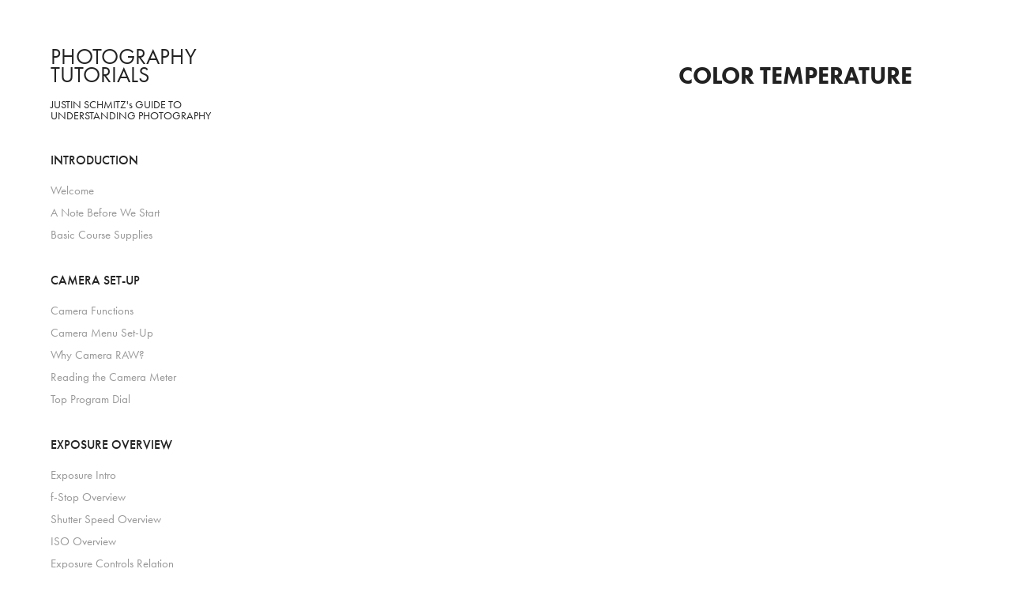

--- FILE ---
content_type: text/html; charset=utf-8
request_url: https://schmitzteachesphoto.com/color-temperature
body_size: 3677
content:
<!DOCTYPE HTML>
<html lang="en-US">
<head>
  <meta charset="UTF-8" />
  <meta name="viewport" content="width=device-width, initial-scale=1" />
      <meta name="keywords"  content="instuction,photography,justinschmitz,justin schmitz,photography instruction,photo instruction" />
      <meta name="description"  content="photography, tutorials, how to photography, fstop, f-stop, shutter speed, iso, how to, justin schmitz, instruction, photography instruction, photo instruction," />
      <meta name="twitter:card"  content="summary_large_image" />
      <meta name="twitter:site"  content="@AdobePortfolio" />
      <meta  property="og:title" content="Justin Schmitz Photo Tutorials - Color Temperature" />
      <meta  property="og:description" content="photography, tutorials, how to photography, fstop, f-stop, shutter speed, iso, how to, justin schmitz, instruction, photography instruction, photo instruction," />
      <meta  property="og:image" content="https://cdn.myportfolio.com/20dcdf91-b337-4efc-8f24-3307e97b8195/c96f24d2-df8e-495f-9093-46fc3ec57e0d_rwc_8x0x1841x1440x1841.png?h=c21f64b4b9b95ba68d907b8571393e4e" />
        <link rel="icon" href="https://cdn.myportfolio.com/20dcdf91-b337-4efc-8f24-3307e97b8195/4d27395d-edbe-4ca7-9042-d72b2ce6b960_carw_1x1x32.jpg?h=4a65910366b5e0e088bbcc7465d88cd7" />
        <link rel="apple-touch-icon" href="https://cdn.myportfolio.com/20dcdf91-b337-4efc-8f24-3307e97b8195/b7a10b06-6c14-45b0-bd78-5ac7eb0675f0_carw_1x1x180.jpg?h=b1ec00bae8e37b146720fa7d5d943d74" />
      <link rel="stylesheet" href="/dist/css/main.css" type="text/css" />
      <link rel="stylesheet" href="https://cdn.myportfolio.com/20dcdf91-b337-4efc-8f24-3307e97b8195/717829a48b5fad64747b7bf2f577ae731695126927.css?h=158fef40124b3f84f59fd5fb55ad3c1c" type="text/css" />
    <link rel="canonical" href="https://schmitzteachesphoto.com/color-temperature" />
      <title>Justin Schmitz Photo Tutorials - Color Temperature</title>
    <script type="text/javascript" src="//use.typekit.net/ik/[base64].js?cb=35f77bfb8b50944859ea3d3804e7194e7a3173fb" async onload="
    try {
      window.Typekit.load();
    } catch (e) {
      console.warn('Typekit not loaded.');
    }
    "></script>
</head>
  <body class="transition-enabled">  <div class='page-background-video page-background-video-with-panel'>
  </div>
  <div class="js-responsive-nav">
    <div class="responsive-nav has-social">
      <div class="close-responsive-click-area js-close-responsive-nav">
        <div class="close-responsive-button"></div>
      </div>
          <nav data-hover-hint="nav">
              <ul class="group">
                  <li class="gallery-title"><a href="/introduction"  >Introduction</a></li>
            <li class="project-title"><a href="/welcome"  >Welcome</a></li>
            <li class="project-title"><a href="/a-note-before-we-start"  >A Note Before We Start</a></li>
            <li class="project-title"><a href="/basic-course-supplies"  >Basic Course Supplies</a></li>
              </ul>
              <ul class="group">
                  <li class="gallery-title"><a href="/camera-set-up"  >Camera Set-Up</a></li>
            <li class="project-title"><a href="/camera-functions"  >Camera Functions</a></li>
            <li class="project-title"><a href="/camera-menu-set-up"  >Camera Menu Set-Up</a></li>
            <li class="project-title"><a href="/camera-raw"  >Why Camera RAW?</a></li>
            <li class="project-title"><a href="/reading-the-camera-meter"  >Reading the Camera Meter</a></li>
            <li class="project-title"><a href="/top-program-dial"  >Top Program Dial</a></li>
              </ul>
              <ul class="group">
                  <li class="gallery-title"><a href="/exposure-overview"  >Exposure Overview</a></li>
            <li class="project-title"><a href="/exposure-intro"  >Exposure Intro</a></li>
            <li class="project-title"><a href="/f-stop-overview"  >f-Stop Overview</a></li>
            <li class="project-title"><a href="/shutter-speed-overview"  >Shutter Speed Overview</a></li>
            <li class="project-title"><a href="/iso-overview"  >ISO Overview</a></li>
            <li class="project-title"><a href="/exposure-controls-relation"  >Exposure Controls Relation</a></li>
              </ul>
              <ul class="group">
                  <li class="gallery-title"><a href="/photography-basics"  >Color and Photography</a></li>
            <li class="project-title"><a href="/color-temperature" class="active" >Color Temperature</a></li>
            <li class="project-title"><a href="/using-a-grey-card"  >Color Temp &amp; Grey Card</a></li>
              </ul>
              <ul class="group">
                  <li class="gallery-title"><a href="/work"  >Digital Photography Workflow</a></li>
            <li class="project-title"><a href="/mac-osx-set-up"  >MAC OSX Set Up</a></li>
            <li class="project-title"><a href="/adobe-lightroom-tutorial"  >Adobe Lightroom Tutorial</a></li>
            <li class="project-title"><a href="/photoshop-basic-introduction"  >Photoshop Basic Introduction</a></li>
            <li class="project-title"><a href="/adobe-camera-raw-workflow"  >Adobe Camera RAW Workflow</a></li>
            <li class="project-title"><a href="/photoshop-exercises"  >Photoshop Exercises</a></li>
            <li class="project-title"><a href="/shoot-film-scan-workflow"  >Shoot Film &amp; Scan Workflow</a></li>
              </ul>
              <ul class="group">
                  <li class="gallery-title"><a href="/audio-and-video"  >Audio and Video</a></li>
            <li class="project-title"><a href="/canon-r10-quick-start"  >Canon R10 Quick Start</a></li>
            <li class="project-title"><a href="/zoom-h6-quickstart"  >Zoom H6 Quickstart</a></li>
            <li class="project-title"><a href="/zoom-h4n-quickstart"  >Zoom H4N Quickstart</a></li>
              </ul>
              <ul class="group">
                  <li class="gallery-title"><a href="/guides-pdfs-handouts"  >Guides | PDFs | Handouts</a></li>
            <li class="project-title"><a href="/photography-guide"  >Photography Guide</a></li>
            <li class="project-title"><a href="/color-temp-guide"  >Color Temp. Guide</a></li>
            <li class="project-title"><a href="/lightroom-catalog-set-up-guide"  >Lightroom Catalog Set Up Guide</a></li>
            <li class="project-title"><a href="/import-to-lightroom"  >Import to Lightroom</a></li>
            <li class="project-title"><a href="/printing-in-lightroom"  >Printing in Lightroom</a></li>
            <li class="project-title"><a href="/printing-in-photoshop"  >Printing in Photoshop</a></li>
            <li class="project-title"><a href="/roll-paper-printing-in-photoshop"  >Roll Paper Printing in Photoshop</a></li>
              </ul>
              <ul class="group">
                  <li class="gallery-title"><a href="/export-and-upload"  >Export and Upload</a></li>
            <li class="project-title"><a href="/export-from-lightroom-online-2020"  >Export from Lightroom Online 2020</a></li>
            <li class="project-title"><a href="/google-drive-navigation"  >Google Drive Upload &amp; Navigation</a></li>
              </ul>
      <div class="page-title">
        <a href="/contact" >About</a>
      </div>
              <div class="social pf-nav-social" data-hover-hint="navSocialIcons">
                <ul>
                </ul>
              </div>
          </nav>
    </div>
  </div>
  <div class="site-wrap cfix js-site-wrap">
    <div class="site-container">
      <div class="site-content e2e-site-content">
        <div class="sidebar-content">
          <header class="site-header">
              <div class="logo-wrap" data-hover-hint="logo">
                    <div class="logo e2e-site-logo-text logo-text  ">
    <a href="/welcome" class="preserve-whitespace">PHOTOGRAPHY TUTORIALS</a>

</div>
<div class="logo-secondary logo-secondary-text ">
    <span class="preserve-whitespace">JUSTIN SCHMITZ's GUIDE TO UNDERSTANDING PHOTOGRAPHY</span>
</div>

              </div>
  <div class="hamburger-click-area js-hamburger">
    <div class="hamburger">
      <i></i>
      <i></i>
      <i></i>
    </div>
  </div>
          </header>
              <nav data-hover-hint="nav">
              <ul class="group">
                  <li class="gallery-title"><a href="/introduction"  >Introduction</a></li>
            <li class="project-title"><a href="/welcome"  >Welcome</a></li>
            <li class="project-title"><a href="/a-note-before-we-start"  >A Note Before We Start</a></li>
            <li class="project-title"><a href="/basic-course-supplies"  >Basic Course Supplies</a></li>
              </ul>
              <ul class="group">
                  <li class="gallery-title"><a href="/camera-set-up"  >Camera Set-Up</a></li>
            <li class="project-title"><a href="/camera-functions"  >Camera Functions</a></li>
            <li class="project-title"><a href="/camera-menu-set-up"  >Camera Menu Set-Up</a></li>
            <li class="project-title"><a href="/camera-raw"  >Why Camera RAW?</a></li>
            <li class="project-title"><a href="/reading-the-camera-meter"  >Reading the Camera Meter</a></li>
            <li class="project-title"><a href="/top-program-dial"  >Top Program Dial</a></li>
              </ul>
              <ul class="group">
                  <li class="gallery-title"><a href="/exposure-overview"  >Exposure Overview</a></li>
            <li class="project-title"><a href="/exposure-intro"  >Exposure Intro</a></li>
            <li class="project-title"><a href="/f-stop-overview"  >f-Stop Overview</a></li>
            <li class="project-title"><a href="/shutter-speed-overview"  >Shutter Speed Overview</a></li>
            <li class="project-title"><a href="/iso-overview"  >ISO Overview</a></li>
            <li class="project-title"><a href="/exposure-controls-relation"  >Exposure Controls Relation</a></li>
              </ul>
              <ul class="group">
                  <li class="gallery-title"><a href="/photography-basics"  >Color and Photography</a></li>
            <li class="project-title"><a href="/color-temperature" class="active" >Color Temperature</a></li>
            <li class="project-title"><a href="/using-a-grey-card"  >Color Temp &amp; Grey Card</a></li>
              </ul>
              <ul class="group">
                  <li class="gallery-title"><a href="/work"  >Digital Photography Workflow</a></li>
            <li class="project-title"><a href="/mac-osx-set-up"  >MAC OSX Set Up</a></li>
            <li class="project-title"><a href="/adobe-lightroom-tutorial"  >Adobe Lightroom Tutorial</a></li>
            <li class="project-title"><a href="/photoshop-basic-introduction"  >Photoshop Basic Introduction</a></li>
            <li class="project-title"><a href="/adobe-camera-raw-workflow"  >Adobe Camera RAW Workflow</a></li>
            <li class="project-title"><a href="/photoshop-exercises"  >Photoshop Exercises</a></li>
            <li class="project-title"><a href="/shoot-film-scan-workflow"  >Shoot Film &amp; Scan Workflow</a></li>
              </ul>
              <ul class="group">
                  <li class="gallery-title"><a href="/audio-and-video"  >Audio and Video</a></li>
            <li class="project-title"><a href="/canon-r10-quick-start"  >Canon R10 Quick Start</a></li>
            <li class="project-title"><a href="/zoom-h6-quickstart"  >Zoom H6 Quickstart</a></li>
            <li class="project-title"><a href="/zoom-h4n-quickstart"  >Zoom H4N Quickstart</a></li>
              </ul>
              <ul class="group">
                  <li class="gallery-title"><a href="/guides-pdfs-handouts"  >Guides | PDFs | Handouts</a></li>
            <li class="project-title"><a href="/photography-guide"  >Photography Guide</a></li>
            <li class="project-title"><a href="/color-temp-guide"  >Color Temp. Guide</a></li>
            <li class="project-title"><a href="/lightroom-catalog-set-up-guide"  >Lightroom Catalog Set Up Guide</a></li>
            <li class="project-title"><a href="/import-to-lightroom"  >Import to Lightroom</a></li>
            <li class="project-title"><a href="/printing-in-lightroom"  >Printing in Lightroom</a></li>
            <li class="project-title"><a href="/printing-in-photoshop"  >Printing in Photoshop</a></li>
            <li class="project-title"><a href="/roll-paper-printing-in-photoshop"  >Roll Paper Printing in Photoshop</a></li>
              </ul>
              <ul class="group">
                  <li class="gallery-title"><a href="/export-and-upload"  >Export and Upload</a></li>
            <li class="project-title"><a href="/export-from-lightroom-online-2020"  >Export from Lightroom Online 2020</a></li>
            <li class="project-title"><a href="/google-drive-navigation"  >Google Drive Upload &amp; Navigation</a></li>
              </ul>
      <div class="page-title">
        <a href="/contact" >About</a>
      </div>
                  <div class="social pf-nav-social" data-hover-hint="navSocialIcons">
                    <ul>
                    </ul>
                  </div>
              </nav>
        </div>
        <main>
  <div class="page-container" data-context="page.page.container" data-hover-hint="pageContainer">
    <section class="page standard-modules">
        <header class="page-header content" data-context="pages" data-identity="id:p5eebe7f7220db456230674ad98a0e354ec69ccc91cca3fa8139ef">
            <h1 class="title preserve-whitespace">Color Temperature</h1>
            <p class="description"></p>
        </header>
      <div class="page-content js-page-content" data-context="pages" data-identity="id:p5eebe7f7220db456230674ad98a0e354ec69ccc91cca3fa8139ef">
        <div id="project-canvas" class="js-project-modules modules content">
          <div id="project-modules">
              
              
              
              
              <div class="project-module module embed project-module-embed js-js-project-module">
  <div class="embed-dimensions" style="max-width: 1020px; max-height: 630px; margin: 0 auto;">
                 <div class="embed-aspect-ratio" style="padding-bottom: 61.76%; position: relative; height: 0;">
                   <iframe src="https://www.youtube.com/embed/RCzsy4dRuOA" frameborder="0" allowfullscreen style="position:absolute; top:0; left:0; width:100%; height:100%;" class="embed-content"></iframe>
                 </div>
               </div>
</div>

              
              
              
              
              
          </div>
        </div>
      </div>
    </section>
        <section class="back-to-top" data-hover-hint="backToTop">
          <a href="#"><span class="arrow">&uarr;</span><span class="preserve-whitespace">Back to Top</span></a>
        </section>
        <a class="back-to-top-fixed js-back-to-top back-to-top-fixed-with-panel" data-hover-hint="backToTop" data-hover-hint-placement="top-start" href="#">
          <svg version="1.1" id="Layer_1" xmlns="http://www.w3.org/2000/svg" xmlns:xlink="http://www.w3.org/1999/xlink" x="0px" y="0px"
           viewBox="0 0 26 26" style="enable-background:new 0 0 26 26;" xml:space="preserve" class="icon icon-back-to-top">
          <g>
            <path d="M13.8,1.3L21.6,9c0.1,0.1,0.1,0.3,0.2,0.4c0.1,0.1,0.1,0.3,0.1,0.4s0,0.3-0.1,0.4c-0.1,0.1-0.1,0.3-0.3,0.4
              c-0.1,0.1-0.2,0.2-0.4,0.3c-0.2,0.1-0.3,0.1-0.4,0.1c-0.1,0-0.3,0-0.4-0.1c-0.2-0.1-0.3-0.2-0.4-0.3L14.2,5l0,19.1
              c0,0.2-0.1,0.3-0.1,0.5c0,0.1-0.1,0.3-0.3,0.4c-0.1,0.1-0.2,0.2-0.4,0.3c-0.1,0.1-0.3,0.1-0.5,0.1c-0.1,0-0.3,0-0.4-0.1
              c-0.1-0.1-0.3-0.1-0.4-0.3c-0.1-0.1-0.2-0.2-0.3-0.4c-0.1-0.1-0.1-0.3-0.1-0.5l0-19.1l-5.7,5.7C6,10.8,5.8,10.9,5.7,11
              c-0.1,0.1-0.3,0.1-0.4,0.1c-0.2,0-0.3,0-0.4-0.1c-0.1-0.1-0.3-0.2-0.4-0.3c-0.1-0.1-0.1-0.2-0.2-0.4C4.1,10.2,4,10.1,4.1,9.9
              c0-0.1,0-0.3,0.1-0.4c0-0.1,0.1-0.3,0.3-0.4l7.7-7.8c0.1,0,0.2-0.1,0.2-0.1c0,0,0.1-0.1,0.2-0.1c0.1,0,0.2,0,0.2-0.1
              c0.1,0,0.1,0,0.2,0c0,0,0.1,0,0.2,0c0.1,0,0.2,0,0.2,0.1c0.1,0,0.1,0.1,0.2,0.1C13.7,1.2,13.8,1.2,13.8,1.3z"/>
          </g>
          </svg>
        </a>
  </div>
        </main>
      </div>
    </div>
  </div>
</body>
<script type="text/javascript">
  // fix for Safari's back/forward cache
  window.onpageshow = function(e) {
    if (e.persisted) { window.location.reload(); }
  };
</script>
  <script type="text/javascript">var __config__ = {"page_id":"p5eebe7f7220db456230674ad98a0e354ec69ccc91cca3fa8139ef","theme":{"name":"basic"},"pageTransition":true,"linkTransition":true,"disableDownload":false,"localizedValidationMessages":{"required":"This field is required","Email":"This field must be a valid email address"},"lightbox":{"enabled":true,"color":{"opacity":0.94,"hex":"#fff"}},"cookie_banner":{"enabled":false}};</script>
  <script type="text/javascript" src="/site/translations?cb=35f77bfb8b50944859ea3d3804e7194e7a3173fb"></script>
  <script type="text/javascript" src="/dist/js/main.js?cb=35f77bfb8b50944859ea3d3804e7194e7a3173fb"></script>
</html>
